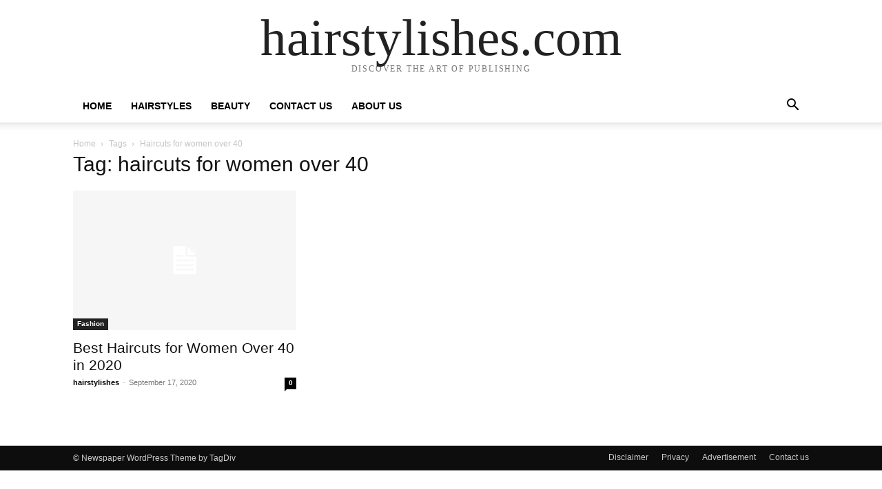

--- FILE ---
content_type: text/html; charset=utf-8
request_url: https://www.google.com/recaptcha/api2/aframe
body_size: 267
content:
<!DOCTYPE HTML><html><head><meta http-equiv="content-type" content="text/html; charset=UTF-8"></head><body><script nonce="ARb6n_0gFUMUctw-mZQeYQ">/** Anti-fraud and anti-abuse applications only. See google.com/recaptcha */ try{var clients={'sodar':'https://pagead2.googlesyndication.com/pagead/sodar?'};window.addEventListener("message",function(a){try{if(a.source===window.parent){var b=JSON.parse(a.data);var c=clients[b['id']];if(c){var d=document.createElement('img');d.src=c+b['params']+'&rc='+(localStorage.getItem("rc::a")?sessionStorage.getItem("rc::b"):"");window.document.body.appendChild(d);sessionStorage.setItem("rc::e",parseInt(sessionStorage.getItem("rc::e")||0)+1);localStorage.setItem("rc::h",'1769392307492');}}}catch(b){}});window.parent.postMessage("_grecaptcha_ready", "*");}catch(b){}</script></body></html>